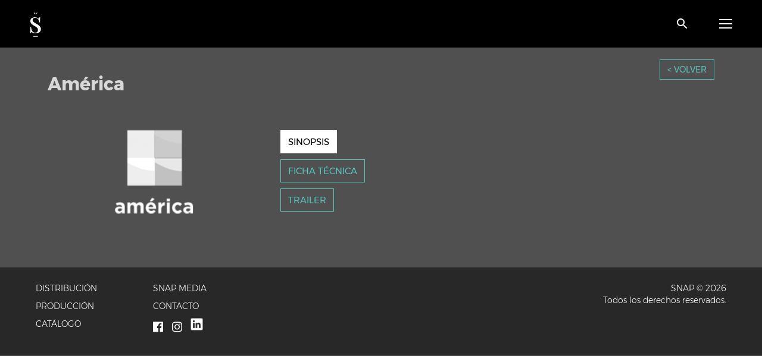

--- FILE ---
content_type: text/html; charset=UTF-8
request_url: https://www.snaptv.tv/client/america/
body_size: 7666
content:
<!doctype html>
<html lang="es-ES">
<head>
	<meta charset="UTF-8">
	<meta name="viewport" content="width=device-width, initial-scale=1">
	<link rel="profile" href="http://gmpg.org/xfn/11">
 	<meta http-equiv="x-ua-compatible" content="ie=edge">
	
	<title>Snap Media</title>
	<meta name="description" content="">
	
	<title>América &#8211; Snap Media</title>
<meta name='robots' content='max-image-preview:large' />
<link rel='dns-prefetch' href='//ajax.googleapis.com' />
<link rel='dns-prefetch' href='//s.w.org' />
<link rel="alternate" type="application/rss+xml" title="Snap Media &raquo; Feed" href="https://www.snaptv.tv/feed/" />
<link rel="alternate" type="application/rss+xml" title="Snap Media &raquo; Feed de los comentarios" href="https://www.snaptv.tv/comments/feed/" />
<script type="text/javascript">
window._wpemojiSettings = {"baseUrl":"https:\/\/s.w.org\/images\/core\/emoji\/13.1.0\/72x72\/","ext":".png","svgUrl":"https:\/\/s.w.org\/images\/core\/emoji\/13.1.0\/svg\/","svgExt":".svg","source":{"concatemoji":"https:\/\/www.snaptv.tv\/wp-includes\/js\/wp-emoji-release.min.js?ver=5.9.12"}};
/*! This file is auto-generated */
!function(e,a,t){var n,r,o,i=a.createElement("canvas"),p=i.getContext&&i.getContext("2d");function s(e,t){var a=String.fromCharCode;p.clearRect(0,0,i.width,i.height),p.fillText(a.apply(this,e),0,0);e=i.toDataURL();return p.clearRect(0,0,i.width,i.height),p.fillText(a.apply(this,t),0,0),e===i.toDataURL()}function c(e){var t=a.createElement("script");t.src=e,t.defer=t.type="text/javascript",a.getElementsByTagName("head")[0].appendChild(t)}for(o=Array("flag","emoji"),t.supports={everything:!0,everythingExceptFlag:!0},r=0;r<o.length;r++)t.supports[o[r]]=function(e){if(!p||!p.fillText)return!1;switch(p.textBaseline="top",p.font="600 32px Arial",e){case"flag":return s([127987,65039,8205,9895,65039],[127987,65039,8203,9895,65039])?!1:!s([55356,56826,55356,56819],[55356,56826,8203,55356,56819])&&!s([55356,57332,56128,56423,56128,56418,56128,56421,56128,56430,56128,56423,56128,56447],[55356,57332,8203,56128,56423,8203,56128,56418,8203,56128,56421,8203,56128,56430,8203,56128,56423,8203,56128,56447]);case"emoji":return!s([10084,65039,8205,55357,56613],[10084,65039,8203,55357,56613])}return!1}(o[r]),t.supports.everything=t.supports.everything&&t.supports[o[r]],"flag"!==o[r]&&(t.supports.everythingExceptFlag=t.supports.everythingExceptFlag&&t.supports[o[r]]);t.supports.everythingExceptFlag=t.supports.everythingExceptFlag&&!t.supports.flag,t.DOMReady=!1,t.readyCallback=function(){t.DOMReady=!0},t.supports.everything||(n=function(){t.readyCallback()},a.addEventListener?(a.addEventListener("DOMContentLoaded",n,!1),e.addEventListener("load",n,!1)):(e.attachEvent("onload",n),a.attachEvent("onreadystatechange",function(){"complete"===a.readyState&&t.readyCallback()})),(n=t.source||{}).concatemoji?c(n.concatemoji):n.wpemoji&&n.twemoji&&(c(n.twemoji),c(n.wpemoji)))}(window,document,window._wpemojiSettings);
</script>
<style type="text/css">
img.wp-smiley,
img.emoji {
	display: inline !important;
	border: none !important;
	box-shadow: none !important;
	height: 1em !important;
	width: 1em !important;
	margin: 0 0.07em !important;
	vertical-align: -0.1em !important;
	background: none !important;
	padding: 0 !important;
}
</style>
	<link rel='stylesheet' id='wp-block-library-css'  href='https://www.snaptv.tv/wp-includes/css/dist/block-library/style.min.css?ver=5.9.12' type='text/css' media='all' />
<style id='global-styles-inline-css' type='text/css'>
body{--wp--preset--color--black: #000000;--wp--preset--color--cyan-bluish-gray: #abb8c3;--wp--preset--color--white: #ffffff;--wp--preset--color--pale-pink: #f78da7;--wp--preset--color--vivid-red: #cf2e2e;--wp--preset--color--luminous-vivid-orange: #ff6900;--wp--preset--color--luminous-vivid-amber: #fcb900;--wp--preset--color--light-green-cyan: #7bdcb5;--wp--preset--color--vivid-green-cyan: #00d084;--wp--preset--color--pale-cyan-blue: #8ed1fc;--wp--preset--color--vivid-cyan-blue: #0693e3;--wp--preset--color--vivid-purple: #9b51e0;--wp--preset--gradient--vivid-cyan-blue-to-vivid-purple: linear-gradient(135deg,rgba(6,147,227,1) 0%,rgb(155,81,224) 100%);--wp--preset--gradient--light-green-cyan-to-vivid-green-cyan: linear-gradient(135deg,rgb(122,220,180) 0%,rgb(0,208,130) 100%);--wp--preset--gradient--luminous-vivid-amber-to-luminous-vivid-orange: linear-gradient(135deg,rgba(252,185,0,1) 0%,rgba(255,105,0,1) 100%);--wp--preset--gradient--luminous-vivid-orange-to-vivid-red: linear-gradient(135deg,rgba(255,105,0,1) 0%,rgb(207,46,46) 100%);--wp--preset--gradient--very-light-gray-to-cyan-bluish-gray: linear-gradient(135deg,rgb(238,238,238) 0%,rgb(169,184,195) 100%);--wp--preset--gradient--cool-to-warm-spectrum: linear-gradient(135deg,rgb(74,234,220) 0%,rgb(151,120,209) 20%,rgb(207,42,186) 40%,rgb(238,44,130) 60%,rgb(251,105,98) 80%,rgb(254,248,76) 100%);--wp--preset--gradient--blush-light-purple: linear-gradient(135deg,rgb(255,206,236) 0%,rgb(152,150,240) 100%);--wp--preset--gradient--blush-bordeaux: linear-gradient(135deg,rgb(254,205,165) 0%,rgb(254,45,45) 50%,rgb(107,0,62) 100%);--wp--preset--gradient--luminous-dusk: linear-gradient(135deg,rgb(255,203,112) 0%,rgb(199,81,192) 50%,rgb(65,88,208) 100%);--wp--preset--gradient--pale-ocean: linear-gradient(135deg,rgb(255,245,203) 0%,rgb(182,227,212) 50%,rgb(51,167,181) 100%);--wp--preset--gradient--electric-grass: linear-gradient(135deg,rgb(202,248,128) 0%,rgb(113,206,126) 100%);--wp--preset--gradient--midnight: linear-gradient(135deg,rgb(2,3,129) 0%,rgb(40,116,252) 100%);--wp--preset--duotone--dark-grayscale: url('#wp-duotone-dark-grayscale');--wp--preset--duotone--grayscale: url('#wp-duotone-grayscale');--wp--preset--duotone--purple-yellow: url('#wp-duotone-purple-yellow');--wp--preset--duotone--blue-red: url('#wp-duotone-blue-red');--wp--preset--duotone--midnight: url('#wp-duotone-midnight');--wp--preset--duotone--magenta-yellow: url('#wp-duotone-magenta-yellow');--wp--preset--duotone--purple-green: url('#wp-duotone-purple-green');--wp--preset--duotone--blue-orange: url('#wp-duotone-blue-orange');--wp--preset--font-size--small: 13px;--wp--preset--font-size--medium: 20px;--wp--preset--font-size--large: 36px;--wp--preset--font-size--x-large: 42px;}.has-black-color{color: var(--wp--preset--color--black) !important;}.has-cyan-bluish-gray-color{color: var(--wp--preset--color--cyan-bluish-gray) !important;}.has-white-color{color: var(--wp--preset--color--white) !important;}.has-pale-pink-color{color: var(--wp--preset--color--pale-pink) !important;}.has-vivid-red-color{color: var(--wp--preset--color--vivid-red) !important;}.has-luminous-vivid-orange-color{color: var(--wp--preset--color--luminous-vivid-orange) !important;}.has-luminous-vivid-amber-color{color: var(--wp--preset--color--luminous-vivid-amber) !important;}.has-light-green-cyan-color{color: var(--wp--preset--color--light-green-cyan) !important;}.has-vivid-green-cyan-color{color: var(--wp--preset--color--vivid-green-cyan) !important;}.has-pale-cyan-blue-color{color: var(--wp--preset--color--pale-cyan-blue) !important;}.has-vivid-cyan-blue-color{color: var(--wp--preset--color--vivid-cyan-blue) !important;}.has-vivid-purple-color{color: var(--wp--preset--color--vivid-purple) !important;}.has-black-background-color{background-color: var(--wp--preset--color--black) !important;}.has-cyan-bluish-gray-background-color{background-color: var(--wp--preset--color--cyan-bluish-gray) !important;}.has-white-background-color{background-color: var(--wp--preset--color--white) !important;}.has-pale-pink-background-color{background-color: var(--wp--preset--color--pale-pink) !important;}.has-vivid-red-background-color{background-color: var(--wp--preset--color--vivid-red) !important;}.has-luminous-vivid-orange-background-color{background-color: var(--wp--preset--color--luminous-vivid-orange) !important;}.has-luminous-vivid-amber-background-color{background-color: var(--wp--preset--color--luminous-vivid-amber) !important;}.has-light-green-cyan-background-color{background-color: var(--wp--preset--color--light-green-cyan) !important;}.has-vivid-green-cyan-background-color{background-color: var(--wp--preset--color--vivid-green-cyan) !important;}.has-pale-cyan-blue-background-color{background-color: var(--wp--preset--color--pale-cyan-blue) !important;}.has-vivid-cyan-blue-background-color{background-color: var(--wp--preset--color--vivid-cyan-blue) !important;}.has-vivid-purple-background-color{background-color: var(--wp--preset--color--vivid-purple) !important;}.has-black-border-color{border-color: var(--wp--preset--color--black) !important;}.has-cyan-bluish-gray-border-color{border-color: var(--wp--preset--color--cyan-bluish-gray) !important;}.has-white-border-color{border-color: var(--wp--preset--color--white) !important;}.has-pale-pink-border-color{border-color: var(--wp--preset--color--pale-pink) !important;}.has-vivid-red-border-color{border-color: var(--wp--preset--color--vivid-red) !important;}.has-luminous-vivid-orange-border-color{border-color: var(--wp--preset--color--luminous-vivid-orange) !important;}.has-luminous-vivid-amber-border-color{border-color: var(--wp--preset--color--luminous-vivid-amber) !important;}.has-light-green-cyan-border-color{border-color: var(--wp--preset--color--light-green-cyan) !important;}.has-vivid-green-cyan-border-color{border-color: var(--wp--preset--color--vivid-green-cyan) !important;}.has-pale-cyan-blue-border-color{border-color: var(--wp--preset--color--pale-cyan-blue) !important;}.has-vivid-cyan-blue-border-color{border-color: var(--wp--preset--color--vivid-cyan-blue) !important;}.has-vivid-purple-border-color{border-color: var(--wp--preset--color--vivid-purple) !important;}.has-vivid-cyan-blue-to-vivid-purple-gradient-background{background: var(--wp--preset--gradient--vivid-cyan-blue-to-vivid-purple) !important;}.has-light-green-cyan-to-vivid-green-cyan-gradient-background{background: var(--wp--preset--gradient--light-green-cyan-to-vivid-green-cyan) !important;}.has-luminous-vivid-amber-to-luminous-vivid-orange-gradient-background{background: var(--wp--preset--gradient--luminous-vivid-amber-to-luminous-vivid-orange) !important;}.has-luminous-vivid-orange-to-vivid-red-gradient-background{background: var(--wp--preset--gradient--luminous-vivid-orange-to-vivid-red) !important;}.has-very-light-gray-to-cyan-bluish-gray-gradient-background{background: var(--wp--preset--gradient--very-light-gray-to-cyan-bluish-gray) !important;}.has-cool-to-warm-spectrum-gradient-background{background: var(--wp--preset--gradient--cool-to-warm-spectrum) !important;}.has-blush-light-purple-gradient-background{background: var(--wp--preset--gradient--blush-light-purple) !important;}.has-blush-bordeaux-gradient-background{background: var(--wp--preset--gradient--blush-bordeaux) !important;}.has-luminous-dusk-gradient-background{background: var(--wp--preset--gradient--luminous-dusk) !important;}.has-pale-ocean-gradient-background{background: var(--wp--preset--gradient--pale-ocean) !important;}.has-electric-grass-gradient-background{background: var(--wp--preset--gradient--electric-grass) !important;}.has-midnight-gradient-background{background: var(--wp--preset--gradient--midnight) !important;}.has-small-font-size{font-size: var(--wp--preset--font-size--small) !important;}.has-medium-font-size{font-size: var(--wp--preset--font-size--medium) !important;}.has-large-font-size{font-size: var(--wp--preset--font-size--large) !important;}.has-x-large-font-size{font-size: var(--wp--preset--font-size--x-large) !important;}
</style>
<link rel='stylesheet' id='wpml-legacy-horizontal-list-0-css'  href='http://www.snaptv.tv/wp-content/plugins/sitepress-multilingual-cms/templates/language-switchers/legacy-list-horizontal/style.css?ver=1' type='text/css' media='all' />
<link rel='stylesheet' id='ivory-search-styles-css'  href='https://www.snaptv.tv/wp-content/plugins/add-search-to-menu/public/css/ivory-search.min.css?ver=4.6.4' type='text/css' media='all' />
<link rel='stylesheet' id='snaptv-style-bootstrap-css'  href='https://www.snaptv.tv/wp-content/themes/snaptv/css/bootstrap.min.css?ver=5.9.12' type='text/css' media='all' />
<link rel='stylesheet' id='snaptv-style-css'  href='https://www.snaptv.tv/wp-content/themes/snaptv/style.css?ver=19' type='text/css' media='all' />
<script type='text/javascript' src='https://www.snaptv.tv/wp-includes/js/jquery/jquery.min.js?ver=3.6.0' id='jquery-core-js'></script>
<script type='text/javascript' src='https://www.snaptv.tv/wp-includes/js/jquery/jquery-migrate.min.js?ver=3.3.2' id='jquery-migrate-js'></script>
<link rel="https://api.w.org/" href="https://www.snaptv.tv/wp-json/" /><link rel="EditURI" type="application/rsd+xml" title="RSD" href="https://www.snaptv.tv/xmlrpc.php?rsd" />
<link rel="wlwmanifest" type="application/wlwmanifest+xml" href="https://www.snaptv.tv/wp-includes/wlwmanifest.xml" /> 
<meta name="generator" content="WordPress 5.9.12" />
<link rel="canonical" href="https://www.snaptv.tv/client/america/" />
<link rel='shortlink' href='https://www.snaptv.tv/?p=1042' />
<link rel="alternate" type="application/json+oembed" href="https://www.snaptv.tv/wp-json/oembed/1.0/embed?url=https%3A%2F%2Fwww.snaptv.tv%2Fclient%2Famerica%2F" />
<link rel="alternate" type="text/xml+oembed" href="https://www.snaptv.tv/wp-json/oembed/1.0/embed?url=https%3A%2F%2Fwww.snaptv.tv%2Fclient%2Famerica%2F&#038;format=xml" />
<meta name="generator" content="WPML ver:3.8.2 stt:1,2;" />
<link rel="icon" href="https://www.snaptv.tv/wp-content/uploads/cropped-favicon-32x32.png" sizes="32x32" />
<link rel="icon" href="https://www.snaptv.tv/wp-content/uploads/cropped-favicon-192x192.png" sizes="192x192" />
<link rel="apple-touch-icon" href="https://www.snaptv.tv/wp-content/uploads/cropped-favicon-180x180.png" />
<meta name="msapplication-TileImage" content="https://www.snaptv.tv/wp-content/uploads/cropped-favicon-270x270.png" />
		<style type="text/css" id="wp-custom-css">
			body {background:#505050;}

.section-carrousel-title span {
    color: #808285;
    font-weight: 700;
    text-transform: uppercase;
    font-size: 16px;
    letter-spacing: 2px;
    background: #505050;
    padding: 0 24px;
}

.section-header {
    position: relative;
    overflow: hidden;
    margin-top: 10px;
}

.digital-featured-header {background:#000;}


.load-more a {background:#505050;
padding:0;}
/**/
.hemisphere-map-toggle.img-responsive {
	margin-top:-28px;
	width:120px;
	height:70px;
margin-left:40px;
}




#trayectoria h1 {
    font-family: 'Playfair Display', serif;
    font-weight: normal;
    font-size: 25px;
    color: #fff;
    margin: 0 0 px px;
	position: absolute;
}

.flex-direction-nav a:before {
    font-family: 'icomoon';
    content: "\e905";
    position: absolute;
    top: 20%;
    left: 50%;
    margin: -20px 0 0 -20px;
}


		</style>
		</head>

<body class="client-template-default single single-client postid-1042 snaptv elementor-default elementor-kit-652">
		<header class="site-header">
			<a href="/" class="site-brand pull-left"><span class="icon-snap"></span></a>
			<a class="menu-toggle pull-right"><span class="icon-menu"></span></a>
			<div id="buscarpelis" class="pull-right">
				<svg focusable="false" aria-label="Search" xmlns="http://www.w3.org/2000/svg" viewBox="0 0 24 24" width="24px"><path d="M15.5 14h-.79l-.28-.27C15.41 12.59 16 11.11 16 9.5 16 5.91 13.09 3 9.5 3S3 5.91 3 9.5 5.91 16 9.5 16c1.61 0 3.09-.59 4.23-1.57l.27.28v.79l5 4.99L20.49 19l-4.99-5zm-6 0C7.01 14 5 11.99 5 9.5S7.01 5 9.5 5 14 7.01 14 9.5 11.99 14 9.5 14z"></path></svg>
			</div>

			<form id="searchpelis" method="get" action="https://www.snaptv.tv/">
			    <input type="text" class="search-field" name="s" placeholder="Buscar peliculas" value="">
			    <input type="hidden" name="category_name" value="distribucion" />
			    <input type="submit" value="Buscar">
			</form>



		</header>
		
		<nav class="main-navigation">
			<span class="icon-close"></span>
			
			<div class="menu-menu-principal-container"><ul id="primary-menu" class="main-menu"><li id="menu-item-850" class="menu-item menu-item-type-custom menu-item-object-custom menu-item-home menu-item-850"><a href="http://www.snaptv.tv/">Inicio</a></li>
<li id="menu-item-535" class="menu-item menu-item-type-custom menu-item-object-custom menu-item-535"><a href="#distribution-header">Distribución</a></li>
<li id="menu-item-536" class="menu-item menu-item-type-custom menu-item-object-custom menu-item-536"><a href="#production-header">Producción</a></li>
<li id="menu-item-537" class="menu-item menu-item-type-custom menu-item-object-custom menu-item-537"><a href="#digital-header">Catálogo</a></li>
<li id="menu-item-538" class="menu-item menu-item-type-custom menu-item-object-custom menu-item-538"><a href="#snap-media">Snap Media</a></li>
<li id="menu-item-539" class="menu-item menu-item-type-custom menu-item-object-custom menu-item-539"><a href="#contact">Contacto</a></li>
</ul></div>			
			<div class="social-links">
				<a class="icon-facebook" href="https://www.facebook.com/Snap-Media-311332592645642/" target="_blank"></a>
				<a class="icon-instagram" href="https://www.instagram.com/snapmediaar/" target="_blank"></a>
				<!-- <a class="icon-twitter" href="#" target="_blank"></a> -->
			</div>
			<div class="language-selector">
							</div>
		</nav>

	<div id="primary" class="content-area" style="max-width: 1120px; margin: 0 auto">
		<main id="main" class="site-main">

		
	<div class="btn" style="float:right; margin-top:20px"> <a href="/"> < volver </a>  </div>
	<br>

<!-- <div class="btn" style="float:right; margin-top:20px" onclick="goBack()">  <    </div><br>
<script> function goBack() { window.history.back();}</script> -->

<article id="post-1042" class="post-1042 client type-client status-publish has-post-thumbnail hentry">
	<header class="entry-header">
		<h1 class="entry-title">América</h1>	</header><!-- .entry-header -->

	<br> 
	<div class="columns">

		<div class="column is-4"> <img width="316" height="148" src="https://www.snaptv.tv/wp-content/uploads/America.png" class="attachment-medium_large size-medium_large wp-post-image" alt="" srcset="https://www.snaptv.tv/wp-content/uploads/America.png 316w, https://www.snaptv.tv/wp-content/uploads/America-300x141.png 300w" sizes="(max-width: 316px) 100vw, 316px" /> </div>

		<div class="column">		

			<div class="col-md-12 col-sm-12">


				<div class="info-tabs">
					<ul role="tablist" class="tab nav nav-pills">
						<li role="presentation" class="active"> <a href="#" data-toggle-target=".sinopsis-data">Sinopsis</a> </li>

						<li role="presentation"> <a href="#" data-toggle-target=".ficha-data"> Ficha técnica </a> </li>

						<li role="presentation">  <a href="#" data-toggle-target=".trailer-data"> Trailer </a> </li>
					</ul>
				</div>


				<div class="tab-content">
						<div role="tabpanel" class="tab-pane active sinopsis-data" id="sinopsis-">
								
						</div>

						<div role="tabpanel" class="tab-pane ficha-data" id="ficha-">
							<ul class="movie-data">
															</ul>
													</div>

						<div role="tabpanel" class="tab-pane trailer-data" id="trailer-"> 

							
									<iframe width="560" height="315" src="https://www.youtube.com/embed/" frameborder="0" allow="accelerometer; autoplay; clipboard-write; encrypted-media; gyroscope; picture-in-picture" allowfullscreen></iframe>

															
						</div>
				</div> <!--tab-content-->
			</div> <!--col-md-8 col-sm-9-->

		</div>
	</div><!-- .entry-content -->

<!-- <footer class="entry-footer">
			</footer>-->
	<!-- .entry-footer --> 
</article><!-- #post-1042 -->

<br> <br>
		</main><!-- #main -->
	</div><!-- #primary -->


	
	<footer>
		<div class="container-fluid">
			<div class="row">
				<div class="col-sm-2">
					<ul class="menu-footer">
						<li><a href="#distribution-header">Distribución</a></li>
						<li><a href="#production-header">Producción</a></li>
						<li><a href="#digital-header">Catálogo</a></li>
					</ul>
				</div>
				<div class="col-sm-2">
					<ul class="menu-footer">
						<li><a href="#snap-media">Snap Media</a></li>
						<li><a href="#contact">Contacto</a></li>
						<li class="social">
							<a class="icon-facebook" href="https://www.facebook.com/Snap-Media-311332592645642/" target="_blank"></a>
							<a class="icon-instagram" href="https://www.instagram.com/snapmediaar/" target="_blank"></a>
							<a class="icon-linkedin" href="https://www.linkedin.com/company/snapmediaar/" target="_blank">
								<img src="https://img.icons8.com/ios-glyphs/30/000000/linkedin.png">
							</a>
							<!-- <a href="#" class="icon-twitter"></a> -->
						</li>
					</ul>
				</div>
				<div class="col-sm-8">
					<p class="copy">SNAP © 2026 <br>Todos los derechos reservados.</p>
				</div>
			</div>
		</div>
	</footer>

<style type="text/css" media="screen">.is-menu path.search-icon-path { fill: #848484;}body .popup-search-close:after, body .search-close:after { border-color: #848484;}body .popup-search-close:before, body .search-close:before { border-color: #848484;}</style><script type='text/javascript' src='https://ajax.googleapis.com/ajax/libs/jquery/3.2.1/jquery.min.js?ver=20151215' id='snaptv-js-jquery-js'></script>
<script type='text/javascript' src='https://www.snaptv.tv/wp-content/themes/snaptv/js/vendor/bootstrap.min.js?ver=2011123312323' id='snaptv-js-bootstrap-js'></script>
<script type='text/javascript' src='https://www.snaptv.tv/wp-content/themes/snaptv/js/main.js?ver=5591331' id='snaptv-js-main-js'></script>
<script type='text/javascript' src='https://www.snaptv.tv/wp-content/themes/snaptv/js/vendor/jquery.flexslider-min.js?ver=20151215' id='snaptv-js-flexslider-js'></script>
<script type='text/javascript' src='https://www.snaptv.tv/wp-content/themes/snaptv/js/vendor/jquery.parallax-scroll.js?ver=20151215' id='snaptv-js-parallax-js'></script>
<script type='text/javascript' src='https://www.snaptv.tv/wp-content/themes/snaptv/js/vendor/jquery.easing.1.3.js?ver=20151215' id='snaptv-js-easing-js'></script>
<script type='text/javascript' id='ivory-search-scripts-js-extra'>
/* <![CDATA[ */
var IvorySearchVars = {"is_analytics_enabled":"1"};
/* ]]> */
</script>
<script type='text/javascript' src='https://www.snaptv.tv/wp-content/plugins/add-search-to-menu/public/js/ivory-search.min.js?ver=4.6.4' id='ivory-search-scripts-js'></script>

<script type="text/javascript">
		jQuery('.press-more').click (function(){
		
			var ajaxUrl = "https://www.snaptv.tv/wp-admin/admin-ajax.php";
			var page = $(this).attr('data-page'); // What page we are on.
			var ppp = 6; // Post per page

			jQuery(".press-more").attr("disabled",true); // Disable the button, temp.
			
			jQuery.post(ajaxUrl, {
					action:"more_post_ajax",
					offset: (page * ppp) + 1,
					ppp: ppp
			}).done(function(posts){
					page++;
					if(posts.length <= 0){
						jQuery(".press-more").fadeOut('slow');
					}
					jQuery(".articles-press").append(posts); // load info
					jQuery(".press-more").attr("disabled",false).attr("data-page", page);
			});
		});	
	</script>

	<script>
		(function(b,o,i,l,e,r){b.GoogleAnalyticsObject=l;b[l]||(b[l]=
		function(){(b[l].q=b[l].q||[]).push(arguments)});b[l].l=+new Date;
		e=o.createElement(i);r=o.getElementsByTagName(i)[0];
		e.src='https://www.google-analytics.com/analytics.js';
		r.parentNode.insertBefore(e,r)}(window,document,'script','ga'));
		ga('create','UA-36776946-1','auto');ga('send','pageview');
	</script>

</body>
</html>


--- FILE ---
content_type: text/css
request_url: https://www.snaptv.tv/wp-content/themes/snaptv/style.css?ver=19
body_size: 9964
content:
/*
Theme Name: Snap Media
Author: Mercedes Jauregui
Author URI: https://ar.linkedin.com/in/mercedesjauregui
Description: Custom theme for Snap Media website - back to flexslider
Version: 3.0.0
License: GNU General Public License v2 or later
License URI: http://www.gnu.org/licenses/gpl-2.0.html
Text Domain: snaptv
Tags: black, onepage, parallax, video, flexslider

This theme, like WordPress, is licensed under the GPL.
Use it to make something cool, have fun, and share what you've learned with others.

Snap Media is based on Underscores http://underscores.me/, (C) 2012-2016 Automattic, Inc.
Underscores is distributed under the terms of the GNU GPL v2 or later.

*/
/*! HTML5 Boilerplate v5.3.0 | MIT License | https://html5boilerplate.com/ */

/*
 * What follows is the result of much research on cross-browser styling.
 * Credit left inline and big thanks to Nicolas Gallagher, Jonathan Neal,
 * Kroc Camen, and the H5BP dev community and team.
 */

/* ==========================================================================
   Base styles: opinionated defaults
   ========================================================================== */

html {color: #222;font-size: 1em;line-height: 1.4;font-family: 'Montserrat', sans-serif;}
a:focus {outline: none;}

/*
 * Remove text-shadow in selection highlight:
 * https://twitter.com/miketaylr/status/12228805301
 *
 * These selection rule sets have to be separate.
 * Customize the background color to match your design.
 */

::-moz-selection { background: #b3d4fc; text-shadow: none;}
::selection { background: #b3d4fc; text-shadow: none;}

/** A better looking default horizontal rule*/

hr { display: block; height: 1px; border: 0; border-top: 1px solid #ccc; margin: 1em 0; padding: 0;}

/*
 * Remove the gap between audio, canvas, iframes,
 * images, videos and the bottom of their containers:
 * https://github.com/h5bp/html5-boilerplate/issues/440
 */

audio, canvas, iframe, img, svg, video { vertical-align: middle;}

/* * Remove default fieldset styles. */
fieldset { border: 0; margin: 0; padding: 0;}

/** Allow only vertical resizing of textareas.*/
textarea {resize: vertical;}

/* ==========================================================================
   Browser Upgrade Prompt
   ========================================================================== */

.browserupgrade { margin: 0.2em 0;background: #ccc; color: #000; padding: 0.2em 0;}

/* ==========================================================================
   Author's custom styles
   ========================================================================== */
/*! Generated by Font Squirrel (https://www.fontsquirrel.com) on September 19, 2017 */

@font-face {
    font-family: 'Montserrat';
    src: url('fonts/montserrat-light.eot');
    src: url('fonts/montserrat-light.eot?#iefix') format('embedded-opentype'),
         url('fonts/montserrat-light.woff2') format('woff2'),
         url('fonts/montserrat-light.woff') format('woff'),
         url('fonts/montserrat-light.ttf') format('truetype'),
         url('fonts/montserrat-light.svg#montserratlight') format('svg');
    font-weight: 300;
    font-style: normal;}

@font-face {
    font-family: 'Montserrat';
    src: url('fonts/montserrat-regular.eot');
    src: url('fonts/montserrat-regular.eot?#iefix') format('embedded-opentype'),
         url('fonts/montserrat-regular.woff2') format('woff2'),
         url('fonts/montserrat-regular.woff') format('woff'),
         url('fonts/montserrat-regular.ttf') format('truetype'),
         url('fonts/montserrat-regular.svg#montserratregular') format('svg');
    font-weight: 400;
    font-style: normal;}

@font-face {
    font-family: 'Montserrat';
    src: url('fonts/montserrat-bold.eot');
    src: url('fonts/montserrat-bold.eot?#iefix') format('embedded-opentype'),
         url('fonts/montserrat-bold.woff2') format('woff2'),
         url('fonts/montserrat-bold.woff') format('woff'),
         url('fonts/montserrat-bold.ttf') format('truetype'),
         url('fonts/montserrat-bold.svg#montserratbold') format('svg');
    font-weight: 700;
    font-style: normal;}

@font-face {
    font-family: 'Playfair Display';
    src: url('fonts/playfairdisplay-italic.eot');
    src: url('fonts/playfairdisplay-italic.eot?#iefix') format('embedded-opentype'),
         url('fonts/playfairdisplay-italic.woff2') format('woff2'),
         url('fonts/playfairdisplay-italic.woff') format('woff'),
         url('fonts/playfairdisplay-italic.ttf') format('truetype'),
         url('fonts/playfairdisplay-italic.svg#playfair_displayitalic') format('svg');
    font-weight: normal;
    font-style: italic;}


@font-face {
    font-family: 'Playfair Display';
    src: url('fonts/playfairdisplay-regular.eot');
    src: url('fonts/playfairdisplay-regular.eot?#iefix') format('embedded-opentype'),
         url('fonts/playfairdisplay-regular.woff2') format('woff2'),
         url('fonts/playfairdisplay-regular.woff') format('woff'),
         url('fonts/playfairdisplay-regular.ttf') format('truetype'),
         url('fonts/playfairdisplay-regular.svg#playfair_displayregular') format('svg');
    font-weight: normal;
    font-style: normal;}

@font-face {
  font-family: 'icomoon';
  src:  url('fonts/icomoon.eot?h82gn7');
  src:  url('fonts/icomoon.eot?h82gn7#iefix') format('embedded-opentype'),
    url('fonts/icomoon.ttf?h82gn7') format('truetype'),
    url('fonts/icomoon.woff?h82gn7') format('woff'),
    url('fonts/icomoon.svg?h82gn7#icomoon') format('svg');
  font-weight: normal;
  font-style: normal;}

[class^="icon-"], [class*=" icon-"] {
  /* use !important to prevent issues with browser extensions that change fonts */
  font-family: 'icomoon' !important;
  speak: none;
  font-style: normal;
  font-weight: normal;
  font-variant: normal;
  text-transform: none;
  line-height: 1;

  /* Better Font Rendering =========== */
  -webkit-font-smoothing: antialiased;
  -moz-osx-font-smoothing: grayscale;}

.icon-snap:before { content: "\e908";}
.icon-facebook:before { content: "\e900";}
.icon-instagram:before { content: "\e901";}
.icon-twitter:before { content: "\e902";}
.icon-youtube:before { content: "\e903";}
.icon-arrow-next:before { content: "\e904";}
.icon-arrow-prev:before { content: "\e905";}
.icon-close:before { content: "\e906";}
.icon-menu:before { content: "\e907";}
.icon-linkedin img { filter: invert(1); width: 27px; top: -3px; position: relative;left: -4px;}

body {font-family: 'Montserrat', sans-serif; background: #000;color: #d8d8d8; font-size: 15px;}

@media (min-width:768px) {
  body {padding-top: 80px;}
}

.btn {
  display: inline-block; margin-bottom: 0; font-weight: normal; text-align: center; vertical-align: middle;
    -ms-touch-action: manipulation; touch-action: manipulation;  cursor: pointer; background-image: none;  border: 1px solid #5bc4bf; white-space: nowrap;
    padding: 6px 12px; font-size: 14px; line-height: 1.42857143; border-radius: 0; 
    -webkit-user-select: none;-moz-user-select: none; -ms-user-select: none; user-select: none; color: #5bc4bf; text-transform: uppercase;text-decoration: none;}

.btn:hover, .btn:active, .btn:focus { color: #000; background: #fff; text-decoration: none; border-color: #fff;}
.btn a { color: #5bc4bf;}
.btn a: hover { color: #000;}

p { margin: 0 0 1.5em 0;}

/*
 * jQuery FlexSlider v2.6.3
 * http://www.woothemes.com/flexslider/
 *
 * Copyright 2012 WooThemes
 * Free to use under the GPLv2 and later license.
 * http://www.gnu.org/licenses/gpl-2.0.html
 *
 * Contributing author: Tyler Smith (@mbmufffin)
 *
 */
/* ====================================================================================================================
 * RESETS
 * ====================================================================================================================*/
.flex-container a:hover, .flex-slider a:hover {outline: none;}
.slides, .slides > li, .flex-control-nav, .flex-direction-nav {margin: 0; padding: 0; list-style: none;}
.flex-pauseplay span {text-transform: capitalize;}

.flexslider .slides li.active { opacity: 1;}
.flexslider .slides li.offline { opacity: 0.2;}
.flexslider .slides li.offline:hover { opacity: 1 !important;}


/* ====================================================================================================================
 * BASE STYLES
 * ====================================================================================================================*/
.flexslider {margin: 0; padding: 0;}
.flexslider .slides > li {display: none;-webkit-backface-visibility: hidden;}
.flexslider .slides img { width: 100%; display: block;}
#clients-slider.flexslider .slides img {width: auto; max-width: 126px; margin-bottom: 60px;}
.flexslider .slides:after { content: "\0020"; display: block; clear: both;  visibility: hidden; line-height: 0; height: 0;}
html[xmlns] .flexslider .slides {display: block;}
* html .flexslider .slides {height: 1%;}
.no-js .flexslider .slides > li:first-child {display: block;}

#distribution-ultimos-lanzamientos .flexslider .slides img,
#production-content .flexslider .slides img {aspect-ratio: 69/100}

/* ====================================================================================================================
 * DEFAULT THEME
 * ====================================================================================================================*/
/*.loading {min-height: 300px; background: url('img/loader.gif') no-repeat center center !important; background-size: 30px !important;}*/

.loading::before { border: 8px solid #f3f3f3; border-top: 8px solid #5bc4bf; border-radius: 50%; width: 80px; height: 80px; 
  animation: spin 2s linear infinite;  position: relative;  content: " ";  display: block;  margin: 60px auto;}

@keyframes spin {  0% { transform: rotate(0deg);}  100% { transform: rotate(360deg); } }

.flexslider {position: relative; zoom: 1;}
.flexslider .slides {zoom: 1;}
.flexslider .slides li {position: relative;/* min-height: 400px;*/ aspect-ratio: 7/10; overflow: hidden;} /*MAJO CHECK RESPONSIVE*/
.flexslider .slides img {height: auto;-moz-user-select: none;}
.flex-viewport {max-height: 2000px;-webkit-transition: all 1s ease; -moz-transition: all 1s ease;
  -ms-transition: all 1s ease;-o-transition: all 1s ease; transition: all 1s ease;}
.loading .flex-viewport {max-height: 300px;}
.flex-direction-nav {*height: 0; list-style: none;}
.flex-direction-nav a { text-decoration: none; display: block;width: 32px; height: 50px; margin: 0; position: absolute; top: -43px;
  z-index: 10; overflow: hidden; cursor: pointer; color: #999; font-size: 34px; text-align: center; 
  -webkit-transition: all 0.3s ease-in-out; -moz-transition: all 0.3s ease-in-out;
  -ms-transition: all 0.3s ease-in-out; -o-transition: all 0.3s ease-in-out;  transition: all 0.3s ease-in-out;}

.flex-direction-nav a:hover{color: #5bc4bf; transform: scale(2);}
.flex-direction-nav a:before {font-family: 'icomoon'; content: "\e905"; position: absolute; top: -6px!important; 
left: 0!important; margin: 0!important;}
.flex-direction-nav a:focus {outline: none;}
.flex-direction-nav a.flex-next:before {content: "\e904";}
.flex-direction-nav a.flex-next::before, .flex-direction-nav a.flex-prev::before {margin-top: 0 !important}

.flex-direction-nav .flex-prev {left: 0; top: -70px;}
.flex-direction-nav .flex-next {right: 0; top: -70px;}
.flex-direction-nav .flex-disabled {opacity: 0!important; filter: alpha(opacity=0); cursor: default; z-index: -1;}
.flex-pauseplay a { display: block; width: 20px; height: 20px; position: absolute; bottom: 5px; left: 10px;
  opacity: 0.8; z-index: 10;  overflow: hidden; cursor: pointer; color: #000;}
.flex-pauseplay a:before {font-family: "flexslider-icon"; font-size: 20px;  display: inline-block;content: '\f004';}
.flex-pauseplay a:hover {opacity: 1;}
.flex-pauseplay a.flex-play:before {content: '\f003';}
.flex-control-nav { width: 100%;position: absolute; bottom: 35px; text-align: center; z-index: 4;}
.flex-control-nav li {margin: 0 6px; display: inline-block; zoom: 1; *display: inline;}
.flex-control-paging li a { width: 10px;  height: 10px; display: block; background: #666;
  background: rgba(0, 0, 0, 0.4); cursor: pointer;text-indent: -9999px; -webkit-border-radius: 20px;-moz-border-radius: 20px; border-radius: 20px;}
.flex-control-paging li a:hover {background: #333; background: rgba(0, 0, 0, 0.7);}
.flex-control-paging li a.flex-active { background: #000; background: rgba(0, 0, 0, 1); cursor: default;}
.flex-control-thumbs {  margin: 5px 0 0;  position: static; overflow: hidden;}
.flex-control-thumbs li {width: 25%;  float: left; margin: 0;}
.flex-control-thumbs img {width: 100%;  height: auto; display: block; opacity: .7; cursor: pointer;
  -moz-user-select: none; -webkit-transition: all 1s ease;  -moz-transition: all 1s ease; -ms-transition: all 1s ease;  -o-transition: all 1s ease;
  transition: all 1s ease;}
.flex-control-thumbs img:hover {opacity: 1;}
.flex-control-thumbs .flex-active { opacity: 1; cursor: default;}
#clients-slider.flexslider {margin: 0 30px;}
#clients-slider .flex-direction-nav a { top: 32%;}

/* ====================================================================================================================
 * RESPONSIVE
 * ====================================================================================================================*/
@media screen and (max-width: 767px) {
  #clients-slider.flexslider .slides img {max-width: 80%; }
  .flex-direction-nav a { }
  .flex-direction-nav .flex-prev {opacity: 1; left: -10px;}
  #clients-slider .flex-direction-nav .flex-prev {left: -30px;}
  .flex-direction-nav .flex-next {opacity: 1; right: -10px;}
  #clients-slider .flex-direction-nav .flex-next {right: -30px;}
  .flex-control-nav { bottom: -35px;}
  .flex-control-paging li a {background: #323232; }
  .flex-control-paging li a:hover {background: #ccc;}
  .flex-control-paging li a.flex-active { background: #fff;}}

@media (min-width:992px) {  }

/* SITE HEADER */
.site-header {position: fixed; right: 0; left: 0; z-index: 1030; top: 0;background: #000; height: 80px;}
.site-header .site-brand {font-size: 40px;color: #fff;margin-left: 40px;margin-top: 15px;}
.site-header .menu-toggle { font-size: 22px;color: #fff;padding: 26px 50px;}
.site-header .site-brand:hover, .site-header .site-brand:active, .site-header .site-brand:focus, .site-header .menu-toggle:hover, .site-header .menu-toggle:active, .site-header .menu-toggle:focus {
  color: #5bc4bf; text-decoration: none;}

@media (max-width:767px) {
  .site-header .site-brand {margin-left: 10px;}
  .site-header .menu-toggle { padding: 26px 20px;}
}


/* SEARCH PELIS*/
#searchpelis {display: none}
#buscarpelis { padding: 28px 0 20px;}
#buscarpelis svg {  fill: #FFF;}
#searchpelis.open {  display: block; background: #000; margin-top: 80px; text-align: right; padding: 20px;}
#searchpelis input { border: 1px solid #FFF; background: none; border-radius: 5px;  padding: 5px;}


/* SITE NAV */
nav.main-navigation {position: fixed;right: -430px; top: 0; width: 430px;height: 100%;background: #fff; background: rgba(255,255,255,.9);padding: 30px 50px;z-index: 1031;  transition: all ease 0.3s;}
nav.main-navigation .icon-close {float: right;margin-right: 2px; font-size: 18px;color: #000;cursor: pointer;}
nav.main-navigation .icon-close:hover, nav.main-navigation .icon-close:active, nav.main-navigation .icon-close:focus {color: #5bc4bf;}

.main-menu {list-style: none;text-transform: uppercase; text-align: center; padding: 0; margin: 36% auto;}
.main-menu li {font-weight: 300;letter-spacing: .5px; margin-bottom: 20px; font-size: 16px;}
.main-menu li a, .social-links a {color: #414042;}
.main-menu li a:hover, .social-links a:hover, .main-menu li a:focus, .social-links a:focus, .main-menu li a:active, .social-links a:active {
  color: #5bc4bf; text-decoration: none;}

.social-links {font-size: 18px; text-align: center;}
.social-links a {margin: 0 8px;}

.language-selector {display: table; margin: 10px auto;}
.language-selector ul {list-style: none; padding: 0; margin: 0;}
.language-selector ul li {float: left;font-size: 16px;   font-weight: 300;   line-height: 1;  padding: 0 10px;}
.language-selector ul li:first-child {  border-right: 1px solid #414042;}
.language-selector ul li a {color: #414042;}
.language-selector .wpml-ls-current-language a, .language-selector ul li a:hover, .language-selector ul li a:active, .language-selector ul li a:focus {
  color: #5bc4bf; text-decoration: none;}

@media (max-width:767px) {
  nav.main-navigation {
    width: 100vw;
    padding: 30px 20px;
  }
}

/* HOME */

/*#home {
  height: 100vh;
  position: relative;
  background: url(img/fake-video.jpg) no-repeat center;
  background-size: cover;
  background-attachment: fixed;
}*/

#home {overflow: hidden;}
#home video { width: 100%;}
.home-type, .home-logo {position: absolute; width: 100%;text-align: center;}
.home-type {z-index: 1; top: 45%;}
.home-logo {z-index: 2; top: 63%;}
.video-wrapper, .player { top: 0; left: 0; position: absolute;}
.video-wrapper {overflow: hidden;  height: 100%; width: 100%;}
.player { transform-origin: 0 0;width: 100%;}
.intro-text { width: 100%;}

@media (max-width:767px) {
  #home video {width: auto; margin-left: -120%;}
}

@media (min-width:768px) {
  #home { height: 357px;background-size: contain; background-position: top center;}
  .home-type {top: 20%; }
  .home-logo {top: 28%; }
}

@media (min-width:992px) {
  #home {height: 100vh;background-size: cover;background-position: center;}
  .home-type {top: 45%;}
  .home-logo {top: 63%;}
}

/* SECTION HEADERS */

.section-header {position: relative;overflow: hidden;}
.section-header-info-container {position: absolute;  z-index: 3; width: 100%; height: 100%;}
#distribution-header .section-header-info-container {
  background: -moz-linear-gradient(left, rgba(91,196,191,1) 0%, rgba(91,196,191,0.3) 70%, rgba(0,0,0,0) 100%); /* FF3.6-15 */
  background: -webkit-linear-gradient(left, rgba(91,196,191,1) 0%,rgba(91,196,191,0.3) 70%,rgba(0,0,0,0) 100%); /* Chrome10-25,Safari5.1-6 */
  background: linear-gradient(to right, rgba(91,196,191,1) 0%,rgba(91,196,191,0.3) 70%,rgba(0,0,0,0) 100%); /* W3C, IE10+, FF16+, Chrome26+, Opera12+, Safari7+ */
  filter: progid:DXImageTransform.Microsoft.gradient( startColorstr='#5bc4bf', endColorstr='#00000000',GradientType=1 ); /* IE6-9 */
  display: block;}

#distribution-header .section-header-info-mobile {
  /* Permalink - use to edit and share this gradient: http://colorzilla.com/gradient-editor/#000000+0,000000+0,5bc4bf+30,5bc4bf+100&0+0,1+100 */
  background: -moz-linear-gradient(top, rgba(0,0,0,0) 0%, rgba(91,196,191,0.3) 30%, rgba(91,196,191,1) 100%); /* FF3.6-15 */
  background: -webkit-linear-gradient(top, rgba(0,0,0,0) 0%,rgba(91,196,191,0.3) 30%,rgba(91,196,191,1) 100%); /* Chrome10-25,Safari5.1-6 */
  background: linear-gradient(to bottom, rgba(0,0,0,0) 0%,rgba(91,196,191,0.3) 30%,rgba(91,196,191,1) 100%); /* W3C, IE10+, FF16+, Chrome26+, Opera12+, Safari7+ */
  filter: progid:DXImageTransform.Microsoft.gradient( startColorstr='#00000000', endColorstr='#5bc4bf',GradientType=0 ); /* IE6-9 */
}

#production-header .section-header-info-container {
  background: -moz-linear-gradient(left, rgba(30,30,30,1) 0%, rgba(30,30,30,0.3) 70%, rgba(0,0,0,0) 100%); /* FF3.6-15 */
  background: -webkit-linear-gradient(left, rgba(30,30,30,1) 0%,rgba(30,30,30,0.3) 70%,rgba(0,0,0,0) 100%); /* Chrome10-25,Safari5.1-6 */
  background: linear-gradient(to right, rgba(30,30,30,1) 0%,rgba(30,30,30,0.3) 70%,rgba(0,0,0,0) 100%); /* W3C, IE10+, FF16+, Chrome26+, Opera12+, Safari7+ */
  filter: progid:DXImageTransform.Microsoft.gradient( startColorstr='#1e1e1e', endColorstr='#00000000',GradientType=1 ); /* IE6-9 */
  display: block;
}

#production-header .section-header-info-mobile, #digital-header .section-header-info-mobile {
  /* Permalink - use to edit and share this gradient: http://colorzilla.com/gradient-editor/#000000+0,000000+0,000000+35,000000+100&0+0,1+100 */
  background: -moz-linear-gradient(top, rgba(0,0,0,0) 0%, rgba(0,0,0,0.35) 35%, rgba(0,0,0,1) 100%); /* FF3.6-15 */
  background: -webkit-linear-gradient(top, rgba(0,0,0,0) 0%,rgba(0,0,0,0.35) 35%,rgba(0,0,0,1) 100%); /* Chrome10-25,Safari5.1-6 */
  background: linear-gradient(to bottom, rgba(0,0,0,0) 0%,rgba(0,0,0,0.35) 35%,rgba(0,0,0,1) 100%); /* W3C, IE10+, FF16+, Chrome26+, Opera12+, Safari7+ */
  filter: progid:DXImageTransform.Microsoft.gradient( startColorstr='#00000000', endColorstr='#000000',GradientType=0 ); /* IE6-9 */
}

#digital-header .section-header-info-container {
  background: -moz-linear-gradient(left, rgba(0,0,0,1) 0%, rgba(0,0,0,0.3) 70%, rgba(0,0,0,0) 100%); /* FF3.6-15 */
  background: -webkit-linear-gradient(left, rgba(0,0,0,1) 0%,rgba(0,0,0,0.3) 70%,rgba(0,0,0,0) 100%); /* Chrome10-25,Safari5.1-6 */
  background: linear-gradient(to right, rgba(0,0,0,1) 0%,rgba(0,0,0,0.3) 70%,rgba(0,0,0,0) 100%); /* W3C, IE10+, FF16+, Chrome26+, Opera12+, Safari7+ */
  filter: progid:DXImageTransform.Microsoft.gradient( startColorstr='#000000', endColorstr='#00000000',GradientType=1 ); /* IE6-9 */
  display: block;}

.section-header-info {position: relative; width: 50%; height: 100%; overflow: hidden;}
.section-header-info h1 { position: absolute;  z-index: 4; font-family: 'Playfair Display', serif;  color: #000; font-size: 56px; width: 100%; 
text-align: center; font-weight: normal;  margin-top: 25%;}

.section-header-info-mobile h1 {margin-top: 35%;}

#production-header .section-header-info h1 {color: #5bc4bf; }
#digital-header .section-header-info h1 {margin-top: 22%;}
#digital-header .section-header-info.section-header-info-mobile h1 {width: 100%;}
.section-header-info h2 { position: absolute; z-index: 4; font-weight: 300; font-size: 15px;  max-width: 450px; margin-left: 50px;  top: 50%;}
#digital-header .section-header-info h1, #digital-header .section-header-info h2 {color: #fff;}
.section-header-info .section-deco{position: absolute;max-width: 100%;}
.excerpt-digital {font-size: 12px;font-weight: 300; line-height: 16px;padding: 50px 20px 30px; background: #161616;  margin: 0;}
.section-header-bg video {width: 100%;}

@media (max-width:767px) {
  #distribution-header .section-header-info-container, #production-header .section-header-info-container, #digital-header .section-header-info-container {
    background: none;}
  .section-header-info .section-deco {width: 100%;} 
  .section-header-info {  width: 100%;}
  .section-header-info h1 { font-size: 30px;margin-top: 35%;}
  #digital-header .section-header-info h1 { margin-top: 35%;}
  .section-header-bg video {height: 234px; width: auto; margin-left: -100%;}
  .section-header-bg img {width: 100%; height: auto;  }
}

@media (min-width:992px) {
  .section-header-info h1 { font-size: 70px;}
  #digital-header .section-header-info h1 { width: 78%; }
  .section-header-info h2 { font-size: 21px;  top: 45%;}
}

/* MOVIES CARROUSEL */
.section-content {padding: 20px;}
/*#distribution-content { max-width: 1440px;  margin: 0 auto;}*/
#production-content.section-content {background: #505050;}
.section-carrousel .flexslider {margin-bottom: 30px; aspect-ratio: 29/10;}
.section-carrousel-title {  background: url(img/line.gif) repeat-x center;  text-align: center; margin-bottom: 15px;}
.section-carrousel-title span { color: #808285; font-weight: 700; text-transform: uppercase;  font-size: 16px;  letter-spacing: 2px;  background: #000; padding: 0 24px;}
#production-content .section-carrousel-title span {background: #505050; line-height: 1;  padding: 3px 12px;}

.movie-over { position: absolute; background: #000; background: rgba(0,0,0,.85);  opacity: 0; transition: all ease .3s; top: 0; left: 0;  height: 100%;padding: 0 12px;}
.movie-over:hover { opacity: 1;}
.active:hover .movie-over { opacity: 0 !important;}
.swiper-slide:hover {cursor: pointer;}
.swiper-slide:hover .movie-over {opacity: 1;}
.movie-over h2 {font-size: 18px;font-weight: 700;}
.movie-over p { font-weight: 300; max-height: 170px;  overflow: hidden; text-overflow: ellipsis;}
.section-carrousel-small .movie-over p {  max-height: 80px; overflow: hidden; text-overflow: ellipsis;}

@media (max-width:767px) {
  .section-content {padding-top: 40px; }
  .section-carrousel-title { margin-left: 15px; margin-right: 15px; }
  .section-carrousel-title span { padding: 3px 12px; }
}

@media (min-width:992px) {
  .section-content { padding: 50px; }
}

@media (min-width:1200px) {
  .section-carrousel-small .movie-over p {  max-height: 170px; }
  .movie-over p { max-height: none; }
}

/* MOVIES INFO */
/* MOVIES INFO */

.section-info-container {
  height:0;
  overflow:hidden;
  transition: all ease .3s;
}

.section-info-container.open {
  height: auto;
}

.movie-info {
  padding-top: 35px;
  padding-bottom: 35px;
}

.close {
  font-size: 10px;
    color: #fff;
    text-shadow: none;
    opacity: 1;
    filter: alpha(opacity=100);
    border: 1px solid #fff;
    border-radius: 50%;
    padding: 7px;
  margin-top: -30px;
    margin-bottom: 20px;
}

.close:hover, .close:active, .close:focus {
  border-color: #5bc4bf;
  color: #5bc4bf;
}

@media (max-width:767px) {
  .close {
    margin-top: -20px;
  }
}

@media (min-width:992px) {
  margin-top: 0;
    margin-bottom: 0;
}

/* nav tabs */
.nav>li>a {
  padding: 8px 12px;
  text-transform: uppercase;
    color: #5bc4bf;
    border: 1px solid #5bc4bf;
}
.nav>li>a:hover, .nav>li>a:focus { border: 1px solid #fff; color: #000;}
.nav-pills>li {clear: both;}
.nav-pills>li+li { margin-left: 0; margin-top: 10px;}
.nav-pills>li.active>a, .nav-pills>li.active>a:hover, .nav-pills>li.active>a:focus { border: 1px solid #fff;}
.info-tabs {  margin-bottom: 40px;}

/* tab content */
.movie-info .entry-title {
  font-family: 'Playfair Display', serif;
  font-weight: normal;
  font-size: 33px;
  line-height: 1.2;
  margin: 0 0 46px;
    color: #fff;}

.movie-info .entry-summary {
  font-size: 18px;
  max-width: 600px;}

.movie-info .entry-content {
  font-size: 16px;
  font-weight: 300;
  max-width: 600px;}

.movie-data {
  list-style: none;
  max-width: 230px;
  padding: 0;
    margin: 0;
    float: left;}

.movie-data li {
  font-size: 16px;
  font-weight: 300;
  border-bottom: 1px solid #aeaeae;
    padding-bottom: 5px;
    margin-bottom: 3px;
}

.movie-data li em {
  font-family: 'Playfair Display', serif;
  font-style: italic;
  color: #5bc4bf;
  font-size: 18px;
  font-weight: normal;}

.movie-info .movie-poster {
  max-width: 230px;
  float: right;}

@media (max-width:767px) {
  .movie-info .movie-poster {
    float: left;
    margin-top: 30px; }
}

@media (min-width:992px) {
  .movie-data {
    max-width: 400px;  margin: 35px 0 0 0; }
  .movie-info .movie-poster {  max-width: 320px; }
}

/*.section-info-container { height:0; overflow:hidden; transition: all ease .3s;}
.section-info-container.open {height: auto; margin-bottom: 6%}
.movie-info { padding-top: 0; padding-bottom: 35px;}
.close {font-size: 10px;  color: #fff;  text-shadow: none;  opacity: 1; filter: alpha(opacity=100); border: 1px solid #fff; border-radius: 50%;
    padding: 7px;margin-top: -30px; margin-bottom: 20px;}

.close:hover, .close:active, .close:focus { border-color: #5bc4bf; color: #5bc4bf;}

@media (max-width:767px) {.close {margin-top: -20px;}}

@media (min-width:992px) {margin-top: 0;  margin-bottom: 0;}*/

/* nav tabs */
/*.nav>li>a {padding: 8px 12px; text-transform: uppercase; color: #5bc4bf; border: 1px solid #5bc4bf;}
.nav>li>a:hover, .nav>li>a:focus {border: 1px solid #fff; color: #000;}
.nav-pills>li { clear: both;}
.nav-pills>li+li {  margin-left: 0; margin-top: 10px;}
.nav-pills>li.active>a, .nav-pills>li.active>a:hover, .nav-pills>li.active>a:focus {border: 1px solid #fff;}

.info-tabs {margin-bottom: 40px;}
.info-tabs ul { margin-top: 0;}
*/

/* tab content */
/*.movie-info .entry-title {font-family: 'Playfair Display', serif; font-weight: normal; font-size: 33px; line-height: 1.2;
  margin: 0 0 46px; color: #fff;}
.movie-info .entry-summary {font-size: 18px;max-width: 600px;}
.movie-info .entry-content {font-size: 16px;font-weight: 300;max-width: 600px;}
.movie-data {list-style: none;max-width: 230px; padding: 0;   margin: 0;  float: left;}
.movie-data li {font-size: 16px;font-weight: 300;border-bottom: 1px solid #aeaeae; padding-bottom: 5px; margin-bottom: 3px;}
.movie-data li em { font-family: 'Playfair Display', serif; font-style: italic; color: #5bc4bf; font-size: 18px; font-weight: normal;}
.movie-info .movie-poster { max-width: 230px; float: right;}

@media (max-width:767px) {
  .movie-info .movie-poster { float: left ;margin-top: 30px;}
}

@media (min-width:992px) {
  .movie-data {max-width: 400px;margin: 35px 0 0 0;}
  .movie-info .movie-poster { max-width: 320px;}
}

.trailer-data { position: relative; padding-bottom: 56.25%;   height: 0;}/* 16:9 */
.trailer-data  iframe { position: absolute; top: 0; left: 0; width: 100%; height: 100%}


/*  DIGITAL */
.digital-featured-header {padding: 50px;}
.digital-featured-header h1 {margin: 0 0 0 -16px;}
.digital-featured-header h1 img {max-width: 394px; height: auto;}
.digital-featured-header h2 {font-family: 'Playfair Display', serif;  font-size: 30px;  color: #fff;  font-weight: normal;max-width: 620px; margin-bottom: 0;}
.digital-featured-content { position: relative;}
.digital-featured-info {position: absolute; z-index: 4; width: 60%; height: 100%;
  background: -moz-linear-gradient(left, rgba(237,209,57,1) 0%, rgba(237,209,57,0) 100%); /* FF3.6-15 */
  background: -webkit-linear-gradient(left, rgba(237,209,57,1) 0%,rgba(237,209,57,0) 100%); /* Chrome10-25,Safari5.1-6 */
  background: linear-gradient(to right, rgba(237,209,57,1) 0%,rgba(237,209,57,0) 100%); /* W3C, IE10+, FF16+, Chrome26+, Opera12+, Safari7+ */
  filter: progid:DXImageTransform.Microsoft.gradient( startColorstr='#edd139', endColorstr='#00edd139',GradientType=1 ); /* IE6-9 */
  padding: 30px;}

.triangle-down {
  width: 0;  height: 0;  border-left: 30px solid transparent;  border-right: 30px solid transparent;  border-top: 30px solid #000;position: absolute; 
  left: 50px; top: 0;}

.digital-featured-text {margin-top: 10%;}
.digital-featured-text h2 { color: #000;font-size: 21px;margin: 0;}
.digital-featured-text p {margin: 0;color: #000;font-size: 18px;}
.btn-digital {  border: 1px solid #fff; background: #fff; color: #000;  font-size: 24px;  font-weight: 700; margin-top: 36px;}

.btn-digital:hover, .btn-digital:active, .btn-digital:focus { border: 1px solid #000; background: #000; color: #fff;}
.digital-featured-mobile .digital-featured-header { padding: 20px;  position: relative;}
.digital-featured-mobile .digital-featured-header h1 {margin: 10px 0 20px;}
.digital-featured-mobile .digital-featured-header h1 img {  max-width: 170px; height: auto;}
.digital-featured-mobile .digital-featured-header h2 {font-size: 14px;}
.digital-featured-mobile .digital-featured-info { background: none; padding: 20px;height: auto;}
.digital-featured-mobile .digital-featured-text { margin-top: 0;}

.digital-featured-mobile .digital-featured-text h2 {color: #eacf3a; font-size: 15px; line-height: 1.2;}
.digital-featured-mobile .deco {width: 16px;height: 1px;background: #eacf3a; display: block;margin: 10px 0;}
.digital-featured-mobile .digital-featured-txt {background: #161616;padding: 20px;}
.digital-featured-mobile .digital-featured-txt p {font-size: 12px; margin-bottom: 0; font-weight: 300;}
.digital-featured-mobile .btn-digital { margin-top: 15px; font-size: 11px; padding: 3px 5px;}

#digital-platforms {overflow: hidden; display: none}
.digital-platform {text-align: center;padding: 30px;}
.digital-platform:nth-child(even) { background: #323232;}
.digital-platform a {color: #fff;}
.digital-platform a:hover, .digital-platform a:focus, .digital-platform a:active {text-decoration: none;}
.digital-platform img { margin-bottom: 36px;}
.digital-platform p {font-size: 15px;font-weight: 300;}
.bg-black { background: #000;}
.bg-grey {background: #323232;}

@media (max-width:767px) {
  .triangle-down {border-left: 12px solid transparent;  border-right: 12px solid transparent; border-top: 12px solid #000;left: 20px; }
  .triangle-down.triangle-down-darkgrey {border-left: 12px solid transparent; border-right: 12px solid transparent; border-top: 12px solid #161616; left: 20px; }
  .digital-platform p { font-size: 12px;  }
  .digital-platform img { margin-bottom: 16px;}
  .digital-featured-bg img {width: 100%;height: auto;}
}

@media (min-width:768px) {
  .digital-platform { width: 33.33%;  float: left;}
}

@media (min-width:992px) {
  .digital-featured-info {width: 50%; padding: 50px;}
  .digital-featured-text {margin-top: 20%;}
  .digital-featured-text p {font-size: 21px;}
  .digital-platform { padding: 100px 50px 50px; }
  .digital-platform p { font-size: 15px;}
}

/* SNAP MEDIA */
#snap-media {
  background-image: url(img/snap-media-bg.jpg); background-size: cover; background-repeat: no-repeat; background-position: center;
  background-attachment: fixed; overflow: hidden; padding: 100px 40px;}

#snap-media .entry-title {  margin: 0 0 64px 0; font-size: 38px;  color: #fff;  font-family: 'Playfair Display', serif; font-weight: normal;  max-width: 450px;}
#snap-media .deco { display: block; height: 1px;  width: 72px;  background-color: #fff;}
#snap-media .entry-content {  font-size: 16px;  font-weight: 300px; color: #000;}
#snap-media .entry-content strong { text-transform: uppercase;  font-weight: 700; font-size: 14px;}

@media (max-width:767px) {
  #snap-media { padding: 50px 10px; aspect-ratio: unset !important; }
  #snap-media .entry-title {margin: 0 0 24px 0; font-size: 30px;}
  #snap-media .deco { margin-bottom: 30px;}
}

@media (min-width:992px){
  #snap-media { padding: 160px 40px 120px;}
}

/* team */

#snap-team .container-fluid { padding: 0;}
#snap-team .row { margin-left: 0; margin-right: 0;}

#snap-team .col-xs-1, #snap-team .col-sm-1, #snap-team .col-md-1, #snap-team .col-lg-1, #snap-team .col-xs-2, #snap-team .col-sm-2, #snap-team .col-md-2, #snap-team .col-lg-2, #snap-team .col-xs-3, #snap-team .col-sm-3, #snap-team .col-md-3, #snap-team .col-lg-3, #snap-team .col-xs-4, #snap-team .col-sm-4, #snap-team .col-md-4, #snap-team .col-lg-4, #snap-team .col-xs-5, #snap-team .col-sm-5, #snap-team .col-md-5, #snap-team .col-lg-5, #snap-team .col-xs-6, #snap-team .col-sm-6, #snap-team .col-md-6, #snap-team .col-lg-6, #snap-team .col-xs-7, #snap-team .col-sm-7, #snap-team .col-md-7, #snap-team .col-lg-7, #snap-team .col-xs-8, #snap-team .col-sm-8, #snap-team .col-md-8, #snap-team .col-lg-8, #snap-team .col-xs-9, #snap-team .col-sm-9, #snap-team .col-md-9, #snap-team .col-lg-9, #snap-team .col-xs-10, #snap-team .col-sm-10, #snap-team .col-md-10, #snap-team .col-lg-10, #snap-team .col-xs-11, #snap-team .col-sm-11, #snap-team .col-md-11, #snap-team .col-lg-11, #snap-team .col-xs-12, #snap-team .col-sm-12, #snap-team .col-md-12, #snap-team .col-lg-12 {
  padding-left: 0;padding-right: 0;}

#snap-team h1 { font-family: 'Playfair Display', serif; font-weight: normal;font-size: 38px;  margin: 50px; color: #000;}

.vcard span, .vcard a.email { display: block;}

.vcard .category {margin-left: 14px; margin-right: 14px;}
.vcard-aqua, .vcard-black, .vcard-grey {position: relative;}
.vcard-aqua {
  background: rgb(91,210,184); /* Old browsers */
  background: -moz-linear-gradient(left, rgba(91,210,184,1) 0%, rgba(91,189,184,1) 87%); /* FF3.6-15 */
  background: -webkit-linear-gradient(left, rgba(91,210,184,1) 0%,rgba(91,189,184,1) 87%); /* Chrome10-25,Safari5.1-6 */
  background: linear-gradient(to right, rgba(91,210,184,1) 0%,rgba(91,189,184,1) 87%); /* W3C, IE10+, FF16+, Chrome26+, Opera12+, Safari7+ */
  filter: progid:DXImageTransform.Microsoft.gradient( startColorstr='#5bd2b8', endColorstr='#5bbdb8',GradientType=1 ); /* IE6-9 */
}

.vcard-black {background: #000;}
.vcard-grey {background: #686868;}
.vcard-info-bottom {position: absolute; bottom: 24px; padding: 0 14px;}
.vcard .category {text-transform: uppercase; font-size: 14px; font-weight: 300; color: #5bbdb8; margin-top: 20px;}
.vcard .fn {  font-size: 17px;  font-weight: 700; color: #fff;  text-transform: uppercase;}
.vcard .deco {  width: 20px;  height: 1px;  background: #bebebe;  margin-bottom: 10px;}
.vcard .honorific-suffix, .vcard .email { font-size: 14px;  font-weight: 300; color: #bebebe;}
.vcard .email {text-decoration: underline;}
.vcard .email:hover, .vcard .email:active, .vcard .email:focus {color: #fff;}

.vcard .vcard-aqua .category, .vcard .vcard-aqua .fn {color: #000;}
.vcard .vcard-aqua .honorific-suffix, .vcard .vcard-aqua .email {color: #666;}
.vcard .vcard-aqua .deco {  background: #666;}
.vcard .vcard-aqua .email:hover, .vcard .vcard-aqua .email:active, .vcard .vcard-aqua .email:focus {color: #000;}
.vcard .vcard-grey .category, .vcard .vcard-grey .fn, .vcard .vcard-grey .honorific-suffix, .vcard .vcard-grey .email {color: #fff;}
.vcard .vcard-grey .deco {background: #fff;}
.vcard .vcard-grey .email:hover, .vcard .vcard-grey .email:active, .vcard .vcard-grey .email:focus {color: #5bc3b8;}

@media (max-width:767px) {
  #snap-team h1 { margin: 20px; }
  .vcard .fn {font-size: 13px;line-height: 1.2;margin-bottom: 2px;}
  .vcard .honorific-suffix, .vcard .email { font-size: 11px;line-height: 1.2; }
  .vcard .deco {margin-bottom: 8px; }
  .vcard .category {font-size: 11px;margin-top: 22px;}
}

/* Clients */
#clients {background: #3b3b3b;padding-bottom: 70px;}
#clients h1 { font-family: 'Playfair Display', serif; font-weight: normal;  font-size: 38px;margin: 50px 40px 80px 40px;  color: #fff;}
.client-logo {text-align: center; margin-bottom: 70px;}
.client-logo a {display: block;}
.client-logo img {  opacity: .6;  transition: all ease .3s; margin: 0 auto;}
.client-logo a:hover img {opacity: 1;}

@media (max-width:767px) {
  #clients {  padding-bottom: 0;}
  #clients h1 { margin: 20px 10px 50px 10px;}
}

@media (min-width:992px) {
  #clients h1 { margin: 50px 50px 80px 50px;}
}

/* Press */
#press {padding: 40px;}
#press h1 {font-size: 42px;color: #5bc6b8;}
#press article {  margin-bottom: 30px;  min-height: 246px;}
#press .entry-title { font-size: 20px;color: #fff;line-height: 1.6;}

#press .entry-title span {border-bottom: 1px solid #fff;  padding-bottom: 2px;}
#press .entry-summary { font-size: 16px;font-weight: 300px;}

.load-more {background: url(img/line-2.gif) repeat-x center;text-align: center; margin-bottom: 15px;margin-top: 50px;}
.load-more a {background: #000; padding: 0 24px;}
.load-more a:hover, .load-more a:active, .load-more a:focus { text-decoration: none;}
.load-more span {color: #808184;font-weight: 700; text-transform: uppercase;font-size: 16px;letter-spacing: 2px;border: 1px solid #808184;  padding: 5px 10px;}
.load-more a:hover span, .load-more a:focus span, .load-more a:active span {color: #000;  background: #808184;}

@media (max-width:767px) {
  #press {  padding: 10px;}
}

/* trayectoria */
#trayectoria {position: relative; background: #1c1c1c;}
#trayectoria h1 {font-family: 'Playfair Display', serif;  font-weight: normal;  font-size: 38px;  color: #fff;  margin: 0 0 50px 50px; position: absolute;}
#trayectoria .trayectoria-timeline {  position: relative; z-index: 3; margin: 0 auto; display: block; top: 0;}
#trayectoria .trayectoria-deco-container {position: absolute; z-index: 1; top: 0; width: 100%;}
#trayectoria .trayectoria-type-container {position: absolute; z-index: 2; width: 100%;top: 0;}
#trayectoria .trayectoria-deco-bottom {position: absolute; z-index: 2; width: 100%;bottom: 0}


#trayectoria .trayectoria-type, #trayectoria .trayectoria-deco {  margin: 0 auto; display: block;}


@media (max-width:767px) {
  #trayectoria h1 { margin: 10px 0 20px 20px; }
}

@media (min-width:992px) {
  #trayectoria h1 { top: 40px;}
}


/* CONTACT US */

#contact {
  background: rgb(0,0,0); /* Old browsers */
  background: -moz-linear-gradient(left, rgba(0,0,0,1) 0%, rgba(0,0,0,.3) 30%, rgba(91,191,186,1) 100%); /* FF3.6-15 */
  background: -webkit-linear-gradient(left, rgba(0,0,0,1) 0%,rgba(0,0,0,.3) 30%,rgba(91,191,186,1) 100%); /* Chrome10-25,Safari5.1-6 */
  background: linear-gradient(to right, rgba(0,0,0,1) 0%,rgba(0,0,0,.3) 30%,rgba(91,191,186,1) 100%); /* W3C, IE10+, FF16+, Chrome26+, Opera12+, Safari7+ */
  filter: progid:DXImageTransform.Microsoft.gradient( startColorstr='#000000', endColorstr='#5bbfba',GradientType=1 ); /* IE6-9 */
  position: relative;}

.bg-contact { position: absolute; z-index: 1; height: 100%;width: 100%;background: url(img/bg-contact.png) repeat;
  background-size: 1280px 960px;top: 0; left: 0;background-attachment: fixed;}

.contact-info {position: relative;z-index: 2; padding: 40px;}
.contact-info h1 {font-size: 38px; color: #505050;  font-family: 'Playfair Display', serif; font-weight: normal;  margin: 0;  line-height: 1;}
.contact-info h2 {font-size: 32px; color: #5bb9b4;  margin: 0;}
.contact-info h2 a {color: #5bb9b4;}
.contact-info h2 a:hover {text-decoration: none; color: #fff;}
.contact-info p { border-top: 1px solid #848484; padding-top: 15px; margin-top: 15px;}
.contact-info p a { color: #fff; }
.contact-info p a:hover, .contact-info p a:focus, .contact-info p a:active {color: #5bbfba;text-decoration: none;}
.contact-info .social { border-top: 1px solid #393939;  padding-top: 10px;}
.contact-info .social a { margin: 0 10px; color: #5bbfba;}
.contact-info .social a:first-child { margin-left: 0;}
.contact-info .social a:hover, .contact-info .social a:active, .contact-info .social a:focus {  color: #fff;  text-decoration: none;}
.contact-item { margin-top: 70px; padding-right: 30px;}

.snap-map-toggle, .marvista-map-toggle, .hemisphere-map-toggle {cursor: pointer;}
.snap-map-toggle:hover, .marvista-map-toggle:hover, .hemisphere-map-toggle:hover {color: #5bbfba;}

.instagram {margin-top: 70px;}
.instagram-widget-container {padding-left: 0;padding-right: 0;}
.instagram-widget { display: table; margin: 30px auto;  width: 100%;}
.instagram-widget ul {list-style: none; padding: 0; margin: 0;  overflow: hidden;}
.instagram-widget ul li {float: left;width: 20%;}
.instagram-widget ul li a { display: block; padding: 12px;}
.instagram-widget ul li img {width: 100%;height: auto;}

@media (max-width:767px) {
  .contact-info { padding: 40px 10px;}
  .instagram-widget ul li {width: 50%;}
  .instagram-widget ul li:last-child {display: none;}
  .instagram-widget ul li a { padding: 0; }
}

@media (min-width:992px) {
  .contact-info h1 {font-size: 70px;}
}

/* FOOTER */

footer {padding: 25px 50px; background: #282828;}
footer .menu-footer {list-style: none;padding: 0;margin: 0;}
footer .menu-footer li {
  text-transform: uppercase;
  font-size: 14px;
  font-weight: 300;
  color: #fff;
  margin-bottom: 10px;}

footer .menu-footer li.social {font-size: 17px;}
footer .menu-footer li a {color: #fff;}
footer .menu-footer li.social a {margin-right: 10px;}
footer .menu-footer li a:hover, footer .menu-footer li a:active, footer .menu-footer li a:focus {
  color: #5bbfba; text-decoration: none;}
footer .copy {font-size: 14px;font-weight: 300; text-align: right;color: #fff;}

@media (max-width:767px) {
  footer {
    padding: 25px 10px;
  }
}



/* SEARCH RESULT*/
.search article { width: 30%; display: inline-grid; margin-right: 3%;margin-bottom: 26px; background: #000}
.search article:hover img { opacity: 0.6;}
.search article img { width: 100%;height: auto;}

/* ==========================================================================
   Helper classes
   ========================================================================== */

/*
 * Hide visually and from screen readers
 */

.hidden { display: none !important;}

/*
 * Hide only visually, but have it available for screen readers:
 * http://snook.ca/archives/html_and_css/hiding-content-for-accessibility
 */

.visuallyhidden { border: 0;  clip: rect(0 0 0 0); height: 1px;   margin: -1px;  overflow: hidden;  padding: 0;  position: absolute;  width: 1px;}

/*
 * Extends the .visuallyhidden class to allow the element
 * to be focusable when navigated to via the keyboard:
 * https://www.drupal.org/node/897638
 */

.visuallyhidden.focusable:active,
.visuallyhidden.focusable:focus { clip: auto; height: auto; margin: 0; overflow: visible; position: static; width: auto;}

/*
 * Hide visually and from screen readers, but maintain layout
 */

.invisible { visibility: hidden;}

/*
 * Clearfix: contain floats
 *
 * For modern browsers
 * 1. The space content is one way to avoid an Opera bug when the
 *    `contenteditable` attribute is included anywhere else in the document.
 *    Otherwise it causes space to appear at the top and bottom of elements
 *    that receive the `clearfix` class.
 * 2. The use of `table` rather than `block` is only necessary if using
 *    `:before` to contain the top-margins of child elements.
 */

.clearfix:before,
.clearfix:after { content: " "; /* 1 */  display: table; /* 2 */}

.clearfix:after { clear: both;}

/* ==========================================================================
   EXAMPLE Media Queries for Responsive Design.
   These examples override the primary ('mobile first') styles.
   Modify as content requires.
   ========================================================================== */

@media only screen and (min-width: 35em) {
    /* Style adjustments for viewports that meet the condition */
}

@media print,
       (-webkit-min-device-pixel-ratio: 1.25),
       (min-resolution: 1.25dppx),
       (min-resolution: 120dpi) {
    /* Style adjustments for high resolution devices */
}

/* ==========================================================================
   Print styles.
   Inlined to avoid the additional HTTP request:
   http://www.phpied.com/delay-loading-your-print-css/
   ========================================================================== */

@media print {
    *,
    *:before,
    *:after,
    *:first-letter,
    *:first-line {
        background: transparent !important;
        color: #000 !important; /* Black prints faster:
                                   http://www.sanbeiji.com/archives/953 */
        box-shadow: none !important;
        text-shadow: none !important; }

    a, a:visited { text-decoration: underline; }
    a[href]:after { content: " (" attr(href) ")";}
    abbr[title]:after {content: " (" attr(title) ")"; }

    /*
     * Don't show links that are fragment identifiers,
     * or use the `javascript:` pseudo protocol
     */

    a[href^="#"]:after,
    a[href^="javascript:"]:after { content: "";}

    pre, blockquote {border: 1px solid #999; page-break-inside: avoid; }

    /*
     * Printing Tables:
     * http://css-discuss.incutio.com/wiki/Printing_Tables
     */

    thead { display: table-header-group;}
    tr,img { page-break-inside: avoid;}
    img { max-width: 100% !important;}
    p,h2, h3 {orphans: 3; widows: 3; }
    h2,h3 {page-break-after: avoid; }
}


/*MAJO*/
#distribution-header, #production-header, #digital-featured, #digital-platforms, #snap-media{ aspect-ratio: 19 / 8;}
.digital-featured-bg {  width: 100%; aspect-ratio: 5/2; overflow: hidden;}
.columns { display: flex; margin-left: -.75rem; margin-right: -.75rem;  margin-top: -.75rem;}
.column img { width: 100%;  height: auto;}
.column {  display: block; flex-basis: 0; flex-grow: 1; flex-shrink: 1; padding: .75rem;}
.column.is-4 { flex: none; width: 33.33333%;}

/*@media screen and (max-width:768px) {
 .columns {display: block; }
}*/




/* MAJO CARGA */
html {width: 100%; overflow-x: hidden;}
#distribution-header {}
.movie_poster {width: 100%; aspect-ratio: 69/100; height: auto;}
.section-carrousel-title {  margin: 40px auto !important; width: 96%;}

.slides li a { color: #FFF;}

#movie-data { margin-top: 0;}
.movie-info { display: none; }
.movie-info .show {display: block;}
.tab-content .tab-pane{display: none;}
.tab-content .tab-pane.active { display: block;}

.trailer-data {/* background: #000;*/ width: 100%; aspect-ratio: 16/9; text-align: center;}
.trailer-data::before { content: " CARGANDO "; color: #FFF;position: relative; text-align: center; top: 45% !important;
  display: inline-block;  animation-name: parpadeo;  animation-duration: 1s;  animation-timing-function: linear;  animation-iteration-count: infinite;
  -webkit-animation-name:parpadeo;  -webkit-animation-duration: 1s;  -webkit-animation-timing-function: linear;  -webkit-animation-iteration-count: infinite;}

#snap-team img { aspect-ratio: 1/1 !important;}

.single-contenido .info-tabs { margin-bottom: 20px;}
.single-contenido .nav-pills { margin: 0;}
.single-contenido .nav-pills > li { clear: none;}
.single-contenido .nav-pills > li { float: left; margin-right: 10px; margin-top: 0; font-size: 14px;}
.single-contenido .trailer-data iframe {position: relative;}

/*Ocultar MARVISTA*/
#distribution-marvista, #distribution-marvist { display: none !important}


@-moz-keyframes parpadeo{  
  0% { opacity: 1.0; }
  50% { opacity: 0.0; }
  100% { opacity: 1.0; }
}

@-webkit-keyframes parpadeo {  
  0% { opacity: 1.0; }
  50% { opacity: 0.0; }
   100% { opacity: 1.0; }
}

@keyframes parpadeo {  
  0% { opacity: 1.0; }
   50% { opacity: 0.0; }
  100% { opacity: 1.0; }
}

@media (min-width:768px) {
}


/*CELULAR*/

@media (max-width:767px) {
  #production-header, #distribution-header { aspect-ratio: 5/3;}
}

--- FILE ---
content_type: text/plain
request_url: https://www.google-analytics.com/j/collect?v=1&_v=j102&a=1978395030&t=pageview&_s=1&dl=https%3A%2F%2Fwww.snaptv.tv%2Fclient%2Famerica%2F&ul=en-us%40posix&dt=Snap%20Media&sr=1280x720&vp=1280x720&_u=IEBAAEABAAAAACAAI~&jid=204891903&gjid=1859395117&cid=805614272.1768976523&tid=UA-36776946-1&_gid=245485649.1768976523&_r=1&_slc=1&z=870770306
body_size: -449
content:
2,cG-70XF5Q9S6D

--- FILE ---
content_type: application/x-javascript
request_url: https://www.snaptv.tv/wp-content/themes/snaptv/js/main.js?ver=5591331
body_size: 1865
content:
( function($) {
	/* Equal height function */
	equalheight = function(container){

		var currentTallest = 0,
		currentRowStart = 0,
		rowDivs = new Array(),
		$el,
		topPosition = 0;
		$(container).each(function() {

			$el = $(this);
			$($el).height('auto')
			topPostion = $el.position().top;

			if (currentRowStart != topPostion) {
			for (currentDiv = 0 ; currentDiv < rowDivs.length ; currentDiv++) {
			rowDivs[currentDiv].height(currentTallest);
			}
			rowDivs.length = 0; // empty the array
			currentRowStart = topPostion;
			currentTallest = $el.height();
			rowDivs.push($el);
			} else {
			rowDivs.push($el);
			currentTallest = (currentTallest < $el.height()) ? ($el.height()) : (currentTallest);
			}
			for (currentDiv = 0 ; currentDiv < rowDivs.length ; currentDiv++) {
			rowDivs[currentDiv].height(currentTallest);
		}
		});
	}
	
	$(window).on('load', function() {
		
		equalheight('.team-block');
		equalheight('.digital-platform');


		/* SEARCH OPEN */
		$('#buscarpelis').click(function(){
			$('#searchpelis').toggleClass('open');
		});


		/* MENU OPEN */
		$('.menu-toggle').click(function(){
			$('.main-navigation').css('right', 0);
			$(this).addClass('open');
		});

		/* MENU CLOSE */
		$('span.icon-close').click(function(){
			$('.main-navigation').css('right', -430);
			$('.menu-toggle').removeClass('open');
		});
		
		/* Scrolling links */
		$('.main-menu a[href*="#"]:not([href="#"]), .menu-footer a[href*="#"]:not([href="#"]), .site-brand[href*="#"]:not([href="#"])').click(function() {
			history.pushState("", document.title, window.location.pathname);
			if (location.pathname.replace(/^\//,'') == this.pathname.replace(/^\//,'') && location.hostname == this.hostname) {
				var target = $(this.hash);   
				target = target.length ? target : $('[name=' + this.hash.slice(1) +']');
				if (target.length) {
					$('.menu-toggle').removeClass('open');
						$('.main-navigation').css('right', -430);
					$('html, body').animate({
					  scrollTop: target.offset().top - 180
					}, 1000, function(){
						
					});
					return false;
				}
			}
		});
		
		/* MAPS */
		$('.snap-map-toggle').click(function(){
			$('.snap-map').removeClass('hidden').addClass('show');
			$('.marvista-map, .hemisphere-map').removeClass('show').addClass('hidden');
		});
		$('.marvista-map-toggle').click(function(){
			$('.marvista-map').removeClass('hidden').addClass('show');
			$('.snap-map, .hemisphere-map').removeClass('show').addClass('hidden');
		});
		$('.hemisphere-map-toggle').click(function(){
			$('.hemisphere-map').removeClass('hidden').addClass('show');
			$('.snap-map, .marvista-map').removeClass('show').addClass('hidden');
		});

		$('.section-header-bg .flexslider').flexslider({
			animation: "fade",
			touch: true,
			controlNav: true,
			directionNav: false,
			slideshowSpeed: 7000,
			animationSpeed: 600
		});

		$('.digital-featured-bg .flexslider').flexslider({
			animation: "fade",
			touch: true,
			controlNav: true,
			directionNav: false,
			slideshowSpeed: 7000,
			animationSpeed: 600
		});
		
		$('#clients-slider.flexslider').flexslider({
			animation: "slide",
			animationLoop: false,
			itemWidth: 180,
			itemMargin: 0,
			minItems: 2,
			maxItems: 5,
			controlNav: false,
			prevText: "",
			nextText: "",
			touch: true,
			slideshow: false,
			slideshowSpeed: 7000,
			animationSpeed: 600	
		});


		$('.section-carrousel-large .flexslider').flexslider({
			animation: "slide",
			animationLoop: false,
			itemWidth: 120,
			itemMargin: 20,
			minItems: 3,
			maxItems: 4,
			controlNav: false,
			prevText: "",
			nextText: "",
			touch: true,
			slideshow: false,
			slideshowSpeed: 7000,
			animationSpeed: 600,
			initDelay: 0,
			start: function(slider) { // Fires when the slider loads the first slide

				var slide_count = slider.count - 4;

				$(slider)
				.find('img.lazy:eq(0)')
				.each(function() {
					var src = $(this).attr('data-src');
					$(this).attr('src', src).removeAttr('data-src');
				});
				slider.removeClass('loading');
			},

			before: function(slider) { // Fires asynchronously with each slider animation
				var slides     = slider.slides,
				index      = slider.animatingTo,
				$slide     = $(slides[index]),
				$img       = $slide.find('img[data-src]'),
				current    = index,
				nxt_slide  = current + 4,
				prev_slide = current - 4;

				$slide.parent().find('img.lazy:eq(' + current + '), img.lazy:eq(' + prev_slide + '), img.lazy:eq(' + nxt_slide + ')').each(function() {
					var src = $(this).attr('data-src');
					$(this).attr('src', src).removeAttr('data-src');
				});
			}
		});

		$('.section-carrousel-small .flexslider').flexslider({
			animation: "slide",
			animationLoop: false,
			itemWidth: 120,
			itemMargin: 20,
			minItems: 3,
			maxItems: 5,
			controlNav: false,
			prevText: "",
			nextText: "",
			touch: true,
			slideshow: false,
			slideshowSpeed: 7000,
			animationSpeed: 600,
			initDelay: 0,
			start: function(slider) { // Fires when the slider loads the first slide

				var slide_count = slider.count - 5;

				$(slider)
				.find('img.lazy:eq(0)')
				.each(function() {
					var src = $(this).attr('data-src');
					$(this).attr('src', src).removeAttr('data-src');
				});
			},
			before: function(slider) { // Fires asynchronously with each slider animation
				var slides     = slider.slides,
				index      = slider.animatingTo,
				$slide     = $(slides[index]),
				$img       = $slide.find('img[data-src]'),
				current    = index,
				nxt_slide  = current + 5,
				prev_slide = current - 5;

				$slide
				.parent()
				.find('img.lazy:eq(' + current + '), img.lazy:eq(' + prev_slide + '), img.lazy:eq(' + nxt_slide + ')')
				.each(function() {
					var src = $(this).attr('data-src');
					$(this).attr('src', src).removeAttr('data-src');
				});
			}
		});

		/* Vimeo id from url */
		function getVimeoIDbyUrl(vimeourl) {
			if( vimeourl.indexOf('vimeo') != -1 ) {
				return vimeourl.split(/video\/|https?:\/\/vimeo\.com\//)[1].split(/[?&]/)[0];
			}
			return false;
		}

		/* 	MOVIE-DATA*/
		 $('.tab li a').on('click', function(evt) {
		  evt.preventDefault(); 
		  $('.tab li').removeClass('active');
		  $(this).addClass('active');
		  var sel = this.getAttribute('data-toggle-target');
		  $('.tab-content .tab-pane').removeClass('active').filter(sel).addClass('active');
		});

		/* SHOW INFO SLIDE ITEM	 PRENDER!!	*/	
		// $('.section-carrousel ul.slides li').click(function(e){  //MAJO
		// 	$('iframe').attr('src', $('iframe').attr('src'));
		// 	$('.slides li').removeClass('offline');
		// 	$('.slides li').removeClass('active');
		// 	$(this).addClass('active').removeClass('offline').siblings().removeClass('active').addClass('offline'); /* Active / Desactive poster */
		// 	id = $(this).data("id");
		// 	$('.movie-info').removeClass('show');
		// 	$("html, body").animate({ scrollTop: $(this).offset().top - 0 }, 600);

		// 	$('#md-'+id).addClass('show');
		// 	$('#md-'+id+ ' .info-tabs li:first-child').addClass('active');
		// 	$('#md-'+id+ ' .tab-content .tab-pane').removeClass('active');
		// 	$('#md-'+id+ ' .tab-content .tab-pane:first-child').addClass('active');

		// 	vimeoh = $(this).data("vimeo");
  // 			youtubeh = $(this).data("youtube");

  // 			console.log(vimeoh);
		// 	//alert(vimeoh);


		// 	if(vimeoh != ''){
		// 		$('#md-'+id+ ' .info-tabs li:nth-child(3)').click(function(){ // loading="lazy"
		// 			$("#md-"+id+" .trailer-data").html('<iframe id="iframe" src="//player.vimeo.com/video/'+vimeoh+'" frameborder="0" quality="360p" allow="autoplay; fullscreen; picture-in-picture" allowfullscreen></iframe>');
		// 		});
		// 	} else { 
		// 		//YOUTUBE
		// 		$('#md-'+id+ ' .info-tabs li:nth-child(3)').click(function(){  // loading="lazy"
		// 			$("#md-"+id+" .trailer-data").html("");
		// 			$("#md-"+id+" .trailer-data").html('<iframe id="iframe" src="https://www.youtube.com/embed/'+youtubeh+'" frameborder="0" width="560" height="315" allow="autoplay; clipboard-write; encrypted-media; gyroscope; picture-in-picture" allowfullscreen></iframe>');
		// 		});
		// 	}
  


		// });

	
		/*CLOSE SLIDE ITEM INFO - NEXT - PREV	*/	
		$('.movie-info .close, .flex-nav-next, .flex-nav-prev').click(function(){
			$('.movie-info ').removeClass('show');
			$('.slides li').removeClass('offline');
		});

		/*CLOSE SLIDE ITEM INFO	*/	
		$('.movie-info .close').click(function(){
			 $('html, body').animate({ scrollTop: $(".flexslider li.active").offset().top - 200}, 2000);
		});

	});
	

	// SEARCH RESULT - TRAILER
	$('.info-tabs li:nth-child(3)').click(function(){

		$("html, body").animate({ scrollTop: $(this).offset().top - 250 }, 2000);
		//vimeoh = $(this).data("vimeo"); //youtubeh = $(this).data("youtube");

		if(vimeoh != ''){
			$('.info-tabs li:nth-child(3)').click(function(){
				$(".trailer-data").html('<iframe id="iframe" src="//player.vimeo.com/video/'+vimeoh+'" width="480" height="360" frameborder="0" allow="fullscreen; picture-in-picture" allowfullscreen></iframe>');
			});
		} else { 
			//YOUTUBE
			$('.info-tabs li:nth-child(3)').click(function(){
				$(".trailer-data").html("");
				$(".trailer-data").html('<iframe id="iframe" src="https://www.youtube.com/embed/'+youtubeh+'" frameborder="0" width="560" height="315" allow="clipboard-write; encrypted-media; gyroscope; picture-in-picture" allowfullscreen></iframe>');
			});
		}
	  
	});	

	/*Resizes launcher resizes, etc	*/	
	$(window).resize(function(){
		equalheight('.team-block');
		equalheight('.digital-platform');
	});


})(jQuery);